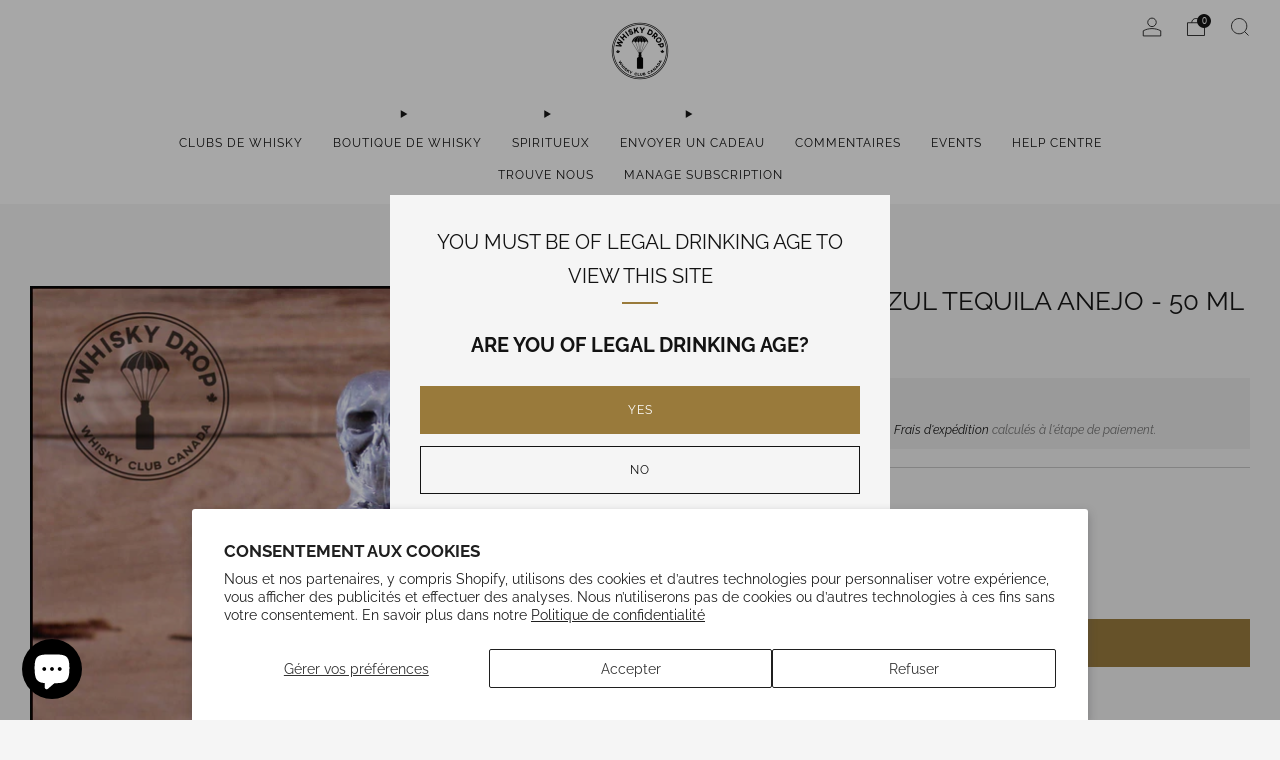

--- FILE ---
content_type: text/javascript
request_url: https://www.whiskydrop.ca/cdn/shop/t/23/assets/js-cookie.lib.js?v=114704338990696736151722923506
body_size: -132
content:
/*! js-cookie v3.0.5 | MIT */function e(e2){for(var t3=1;t3<arguments.length;t3++){var r=arguments[t3];for(var n in r)e2[n]=r[n]}return e2}var t=function t2(r,n){function o(t3,o2,i){if(typeof document!="undefined"){typeof(i=e({},n,i)).expires=="number"&&(i.expires=new Date(Date.now()+864e5*i.expires)),i.expires&&(i.expires=i.expires.toUTCString()),t3=encodeURIComponent(t3).replace(/%(2[346B]|5E|60|7C)/g,decodeURIComponent).replace(/[()]/g,escape);var c="";for(var u in i)i[u]&&(c+="; "+u,i[u]!==!0&&(c+="="+i[u].split(";")[0]));return document.cookie=t3+"="+r.write(o2,t3)+c}}return Object.create({set:o,get:function(e2){if(typeof document!="undefined"&&(!arguments.length||e2)){for(var t3=document.cookie?document.cookie.split("; "):[],n2={},o2=0;o2<t3.length;o2++){var i=t3[o2].split("="),c=i.slice(1).join("=");try{var u=decodeURIComponent(i[0]);if(n2[u]=r.read(c,u),e2===u)break}catch(e3){}}return e2?n2[e2]:n2}},remove:function(t3,r2){o(t3,"",e({},r2,{expires:-1}))},withAttributes:function(r2){return t2(this.converter,e({},this.attributes,r2))},withConverter:function(r2){return t2(e({},this.converter,r2),this.attributes)}},{attributes:{value:Object.freeze(n)},converter:{value:Object.freeze(r)}})}({read:function(e2){return e2[0]==='"'&&(e2=e2.slice(1,-1)),e2.replace(/(%[\dA-F]{2})+/gi,decodeURIComponent)},write:function(e2){return encodeURIComponent(e2).replace(/%(2[346BF]|3[AC-F]|40|5[BDE]|60|7[BCD])/g,decodeURIComponent)}},{path:"/"});export{t as default};
//# sourceMappingURL=/cdn/shop/t/23/assets/js-cookie.lib.js.map?v=114704338990696736151722923506


--- FILE ---
content_type: text/javascript
request_url: https://www.whiskydrop.ca/cdn/shop/t/23/assets/scrollreveal.min.js?v=163720458850474464051722923505
body_size: 4280
content:
/*! @license ScrollReveal v4.0.9

	Copyright 2021 Fisssion LLC.

	Licensed under the GNU General Public License 3.0 for
	compatible open source projects and non-commercial use.

	For commercial sites, themes, projects, and applications,
	keep your source code private/proprietary by purchasing
	a commercial license from https://scrollrevealjs.org/
*/
var ScrollReveal=function(){"use strict";var r={delay:0,distance:"0",duration:600,easing:"cubic-bezier(0.5, 0, 0, 1)",interval:0,opacity:0,origin:"bottom",rotate:{x:0,y:0,z:0},scale:1,cleanup:!1,container:document.documentElement,desktop:!0,mobile:!0,reset:!1,useDelay:"always",viewFactor:0,viewOffset:{top:0,right:0,bottom:0,left:0},afterReset:function(){},afterReveal:function(){},beforeReset:function(){},beforeReveal:function(){}};var n={success:function(){document.documentElement.classList.add("sr"),document.body?document.body.style.height="100%":document.addEventListener("DOMContentLoaded",function(){document.body.style.height="100%"})},failure:function(){return document.documentElement.classList.remove("sr"),{clean:function(){},destroy:function(){},reveal:function(){},sync:function(){},get noop(){return!0}}}};function o(e){return"object"==typeof window.Node?e instanceof window.Node:null!==e&&"object"==typeof e&&"number"==typeof e.nodeType&&"string"==typeof e.nodeName}function u(e,t){if(void 0===t&&(t=document),e instanceof Array)return e.filter(o);if(o(e))return[e];if(n=e,i=Object.prototype.toString.call(n),"object"==typeof window.NodeList?n instanceof window.NodeList:null!==n&&"object"==typeof n&&"number"==typeof n.length&&/^\[object (HTMLCollection|NodeList|Object)\]$/.test(i)&&(0===n.length||o(n[0])))return Array.prototype.slice.call(e);var n,i;if("string"==typeof e)try{var r=t.querySelectorAll(e);return Array.prototype.slice.call(r)}catch(e){return[]}return[]}function s(e){return null!==e&&e instanceof Object&&(e.constructor===Object||"[object Object]"===Object.prototype.toString.call(e))}function f(n,i){if(s(n))return Object.keys(n).forEach(function(e){return i(n[e],e,n)});if(n instanceof Array)return n.forEach(function(e,t){return i(e,t,n)});throw new TypeError("Expected either an array or object literal.")}function h(e){for(var t=[],n=arguments.length-1;0<n--;)t[n]=arguments[n+1];if(this.constructor.debug&&console){var i="%cScrollReveal: "+e;t.forEach(function(e){return i+="\n — "+e}),console.log(i,"color: #ea654b;")}}function t(){var n=this,i={active:[],stale:[]},t={active:[],stale:[]},r={active:[],stale:[]};try{f(u("[data-sr-id]"),function(e){var t=parseInt(e.getAttribute("data-sr-id"));i.active.push(t)})}catch(e){throw e}f(this.store.elements,function(e){-1===i.active.indexOf(e.id)&&i.stale.push(e.id)}),f(i.stale,function(e){return delete n.store.elements[e]}),f(this.store.elements,function(e){-1===r.active.indexOf(e.containerId)&&r.active.push(e.containerId),e.hasOwnProperty("sequence")&&-1===t.active.indexOf(e.sequence.id)&&t.active.push(e.sequence.id)}),f(this.store.containers,function(e){-1===r.active.indexOf(e.id)&&r.stale.push(e.id)}),f(r.stale,function(e){var t=n.store.containers[e].node;t.removeEventListener("scroll",n.delegate),t.removeEventListener("resize",n.delegate),delete n.store.containers[e]}),f(this.store.sequences,function(e){-1===t.active.indexOf(e.id)&&t.stale.push(e.id)}),f(t.stale,function(e){return delete n.store.sequences[e]})}function N(e){if(e.constructor!==Array)throw new TypeError("Expected array.");if(16===e.length)return e;if(6!==e.length)throw new RangeError("Expected array with either 6 or 16 values.");var t=z();return t[0]=e[0],t[1]=e[1],t[4]=e[2],t[5]=e[3],t[12]=e[4],t[13]=e[5],t}function z(){for(var e=[],t=0;t<16;t++)t%5==0?e.push(1):e.push(0);return e}function F(e,t){for(var n=N(e),i=N(t),r=[],o=0;o<4;o++)for(var s=[n[o],n[o+4],n[o+8],n[o+12]],a=0;a<4;a++){var c=4*a,l=[i[c],i[c+1],i[c+2],i[c+3]],d=s[0]*l[0]+s[1]*l[1]+s[2]*l[2]+s[3]*l[3];r[o+c]=d}return r}function D(e,t){var n=z();return n[0]=e,n[5]="number"==typeof t?t:e,n}var S=function(){var n={},i=document.documentElement.style;function e(e,t){if(void 0===t&&(t=i),e&&"string"==typeof e){if(n[e])return n[e];if("string"==typeof t[e])return n[e]=e;if("string"==typeof t["-webkit-"+e])return n[e]="-webkit-"+e;throw new RangeError('Unable to find "'+e+'" style property.')}throw new TypeError("Expected a string.")}return e.clearCache=function(){return n={}},e}();function p(e){var t=window.getComputedStyle(e.node),n=t.position,i=e.config,r={},o=(e.node.getAttribute("style")||"").match(/[\w-]+\s*:\s*[^;]+\s*/gi)||[];r.computed=o?o.map(function(e){return e.trim()}).join("; ")+";":"",r.generated=o.some(function(e){return e.match(/visibility\s?:\s?visible/i)})?r.computed:o.concat(["visibility: visible"]).map(function(e){return e.trim()}).join("; ")+";";var s,a,c,l,d,u,f,h,p,m,y,v,g,b=parseFloat(t.opacity),w=isNaN(parseFloat(i.opacity))?parseFloat(t.opacity):parseFloat(i.opacity),E={computed:b!==w?"opacity: "+b+";":"",generated:b!==w?"opacity: "+w+";":""},j=[];if(parseFloat(i.distance)){var T="top"===i.origin||"bottom"===i.origin?"Y":"X",k=i.distance;"top"!==i.origin&&"left"!==i.origin||(k=/^-/.test(k)?k.substr(1):"-"+k);var O=k.match(/(^-?\d+\.?\d?)|(em$|px$|%$)/g),x=O[0];switch(O[1]){case"em":k=parseInt(t.fontSize)*x;break;case"px":k=x;break;case"%":k="Y"===T?e.node.getBoundingClientRect().height*x/100:e.node.getBoundingClientRect().width*x/100;break;default:throw new RangeError("Unrecognized or missing distance unit.")}"Y"===T?j.push((c=k,(l=z())[13]=c,l)):j.push((s=k,(a=z())[12]=s,a))}i.rotate.x&&j.push((d=i.rotate.x,u=Math.PI/180*d,(f=z())[5]=f[10]=Math.cos(u),f[6]=f[9]=Math.sin(u),f[9]*=-1,f)),i.rotate.y&&j.push((h=i.rotate.y,p=Math.PI/180*h,(m=z())[0]=m[10]=Math.cos(p),m[2]=m[8]=Math.sin(p),m[2]*=-1,m)),i.rotate.z&&j.push((y=i.rotate.z,v=Math.PI/180*y,(g=z())[0]=g[5]=Math.cos(v),g[1]=g[4]=Math.sin(v),g[4]*=-1,g)),1!==i.scale&&(0===i.scale?j.push(D(2e-4)):j.push(D(i.scale)));var R={};if(j.length){R.property=S("transform"),R.computed={raw:t[R.property],matrix:function(e){if("string"==typeof e){var t=e.match(/matrix(3d)?\(([^)]+)\)/);if(t)return N(t[2].split(", ").map(parseFloat))}return z()}(t[R.property])},j.unshift(R.computed.matrix);var q=j.reduce(F);R.generated={initial:R.property+": matrix3d("+q.join(", ")+");",final:R.property+": matrix3d("+R.computed.matrix.join(", ")+");"}}else R.generated={initial:"",final:""};var A={};if(E.generated||R.generated.initial){A.property=S("transition"),A.computed=t[A.property],A.fragments=[];var P=i.delay,L=i.duration,M=i.easing;E.generated&&A.fragments.push({delayed:"opacity "+L/1e3+"s "+M+" "+P/1e3+"s",instant:"opacity "+L/1e3+"s "+M+" 0s"}),R.generated.initial&&A.fragments.push({delayed:R.property+" "+L/1e3+"s "+M+" "+P/1e3+"s",instant:R.property+" "+L/1e3+"s "+M+" 0s"}),A.computed&&!A.computed.match(/all 0s|none 0s/)&&A.fragments.unshift({delayed:A.computed,instant:A.computed});var I=A.fragments.reduce(function(e,t,n){return e.delayed+=0===n?t.delayed:", "+t.delayed,e.instant+=0===n?t.instant:", "+t.instant,e},{delayed:"",instant:""});A.generated={delayed:A.property+": "+I.delayed+";",instant:A.property+": "+I.instant+";"}}else A.generated={delayed:"",instant:""};return{inline:r,opacity:E,position:n,transform:R,transition:A}}function m(r,e){e.split(";").forEach(function(e){var t=e.split(":"),n=t[0],i=t.slice(1);n&&i&&(r.style[n.trim()]=i.join(":"))})}function y(e){var i,r=this;try{f(u(e),function(e){var t=e.getAttribute("data-sr-id");if(null!==t){i=!0;var n=r.store.elements[t];n.callbackTimer&&window.clearTimeout(n.callbackTimer.clock),m(n.node,n.styles.inline.generated),e.removeAttribute("data-sr-id"),delete r.store.elements[t]}})}catch(e){return h.call(this,"Clean failed.",e.message)}if(i)try{t.call(this)}catch(e){return h.call(this,"Clean failed.",e.message)}}function v(n){for(var e=[],t=arguments.length-1;0<t--;)e[t]=arguments[t+1];if(s(n))return f(e,function(e){f(e,function(e,t){s(e)?(n[t]&&s(n[t])||(n[t]={}),v(n[t],e)):n[t]=e})}),n;throw new TypeError("Target must be an object literal.")}function g(e){return void 0===e&&(e=navigator.userAgent),/Android|iPhone|iPad|iPod/i.test(e)}var e,b=(e=0,function(){return e++});function w(){var n=this;t.call(this),f(this.store.elements,function(e){var t=[e.styles.inline.generated];e.visible?(t.push(e.styles.opacity.computed),t.push(e.styles.transform.generated.final),e.revealed=!0):(t.push(e.styles.opacity.generated),t.push(e.styles.transform.generated.initial),e.revealed=!1),m(e.node,t.filter(function(e){return""!==e}).join(" "))}),f(this.store.containers,function(e){var t=e.node===document.documentElement?window:e.node;t.addEventListener("scroll",n.delegate),t.addEventListener("resize",n.delegate)}),this.delegate(),this.initTimeout=null}function c(e,t){void 0===t&&(t={});var n=t.pristine||this.pristine,i="always"===e.config.useDelay||"onload"===e.config.useDelay&&n||"once"===e.config.useDelay&&!e.seen,r=e.visible&&!e.revealed,o=!e.visible&&e.revealed&&e.config.reset;return t.reveal||r?function(e,t){var n=[e.styles.inline.generated,e.styles.opacity.computed,e.styles.transform.generated.final];t?n.push(e.styles.transition.generated.delayed):n.push(e.styles.transition.generated.instant);e.revealed=e.seen=!0,m(e.node,n.filter(function(e){return""!==e}).join(" ")),a.call(this,e,t)}.call(this,e,i):t.reset||o?function(e){var t=[e.styles.inline.generated,e.styles.opacity.generated,e.styles.transform.generated.initial,e.styles.transition.generated.instant];e.revealed=!1,m(e.node,t.filter(function(e){return""!==e}).join(" ")),a.call(this,e)}.call(this,e):void 0}function a(e,t){var n=this,i=t?e.config.duration+e.config.delay:e.config.duration,r=e.revealed?e.config.beforeReveal:e.config.beforeReset,o=e.revealed?e.config.afterReveal:e.config.afterReset,s=0;e.callbackTimer&&(s=Date.now()-e.callbackTimer.start,window.clearTimeout(e.callbackTimer.clock)),r(e.node),e.callbackTimer={start:Date.now(),clock:window.setTimeout(function(){o(e.node),e.callbackTimer=null,e.revealed&&!e.config.reset&&e.config.cleanup&&y.call(n,e.node)},i-s)}}function l(e,t){if(void 0===t&&(t=this.pristine),!e.visible&&e.revealed&&e.config.reset)return c.call(this,e,{reset:!0});var n=this.store.sequences[e.sequence.id],i=e.sequence.index;if(n){var r=new d(n,"visible",this.store),o=new d(n,"revealed",this.store);if(n.models={visible:r,revealed:o},!o.body.length){var s=n.members[r.body[0]],a=this.store.elements[s];if(a)return j.call(this,n,r.body[0],-1,t),j.call(this,n,r.body[0],1,t),c.call(this,a,{reveal:!0,pristine:t})}if(!n.blocked.head&&i===[].concat(o.head).pop()&&i>=[].concat(r.body).shift())return j.call(this,n,i,-1,t),c.call(this,e,{reveal:!0,pristine:t});if(!n.blocked.foot&&i===[].concat(o.foot).shift()&&i<=[].concat(r.body).pop())return j.call(this,n,i,1,t),c.call(this,e,{reveal:!0,pristine:t})}}function E(e){var t=Math.abs(e);if(isNaN(t))throw new RangeError("Invalid sequence interval.");this.id=b(),this.interval=Math.max(t,16),this.members=[],this.models={},this.blocked={head:!1,foot:!1}}function d(e,i,r){var o=this;this.head=[],this.body=[],this.foot=[],f(e.members,function(e,t){var n=r.elements[e];n&&n[i]&&o.body.push(t)}),this.body.length&&f(e.members,function(e,t){var n=r.elements[e];n&&!n[i]&&(t<o.body[0]?o.head.push(t):o.foot.push(t))})}function j(e,t,n,i){var r=this,o=["head",null,"foot"][1+n],s=e.members[t+n],a=this.store.elements[s];e.blocked[o]=!0,setTimeout(function(){e.blocked[o]=!1,a&&l.call(r,a,i)},e.interval)}function i(e,a,t){var c=this;void 0===a&&(a={}),void 0===t&&(t=!1);var l,d=[],n=a.interval||r.interval;try{n&&(l=new E(n));var i=u(e);if(!i.length)throw new Error("Invalid reveal target.");f(i.reduce(function(e,t){var n={},i=t.getAttribute("data-sr-id");i?(v(n,c.store.elements[i]),m(n.node,n.styles.inline.computed)):(n.id=b(),n.node=t,n.seen=!1,n.revealed=!1,n.visible=!1);var r=v({},n.config||c.defaults,a);if(!r.mobile&&g()||!r.desktop&&!g())return i&&y.call(c,n),e;var o,s=u(r.container)[0];if(!s)throw new Error("Invalid container.");return s.contains(t)&&(null===(o=function(t){var e=[],n=arguments.length-1;for(;0<n--;)e[n]=arguments[n+1];var i=null;return f(e,function(e){f(e,function(e){null===i&&e.node===t&&(i=e.id)})}),i}(s,d,c.store.containers))&&(o=b(),d.push({id:o,node:s})),n.config=r,n.containerId=o,n.styles=p(n),l&&(n.sequence={id:l.id,index:l.members.length},l.members.push(n.id)),e.push(n)),e},[]),function(e){(c.store.elements[e.id]=e).node.setAttribute("data-sr-id",e.id)})}catch(e){return h.call(this,"Reveal failed.",e.message)}f(d,function(e){c.store.containers[e.id]={id:e.id,node:e.node}}),l&&(this.store.sequences[l.id]=l),!0!==t&&(this.store.history.push({target:e,options:a}),this.initTimeout&&window.clearTimeout(this.initTimeout),this.initTimeout=window.setTimeout(w.bind(this),0))}var T,k=Math.sign||function(e){return(0<e)-(e<0)||+e},O=(T=Date.now(),function(e){var t=Date.now();16<t-T?e(T=t):setTimeout(function(){return O(e)},0)}),x=window.requestAnimationFrame||window.webkitRequestAnimationFrame||window.mozRequestAnimationFrame||O;function R(e,t){for(var n=t?e.node.clientHeight:e.node.offsetHeight,i=t?e.node.clientWidth:e.node.offsetWidth,r=0,o=0,s=e.node;isNaN(s.offsetTop)||(r+=s.offsetTop),isNaN(s.offsetLeft)||(o+=s.offsetLeft),s=s.offsetParent;);return{bounds:{top:r,right:o+i,bottom:r+n,left:o},height:n,width:i}}function q(e,t){var i=this;void 0===e&&(e={type:"init"}),void 0===t&&(t=this.store.elements),x(function(){var n="init"===e.type||"resize"===e.type;f(i.store.containers,function(e){n&&(e.geometry=R.call(i,e,!0));var t=function(e){var t,n;return n=e.node===document.documentElement?(t=window.pageYOffset,window.pageXOffset):(t=e.node.scrollTop,e.node.scrollLeft),{top:t,left:n}}.call(i,e);e.scroll&&(e.direction={x:k(t.left-e.scroll.left),y:k(t.top-e.scroll.top)}),e.scroll=t}),f(t,function(e){(n||void 0===e.geometry)&&(e.geometry=R.call(i,e)),e.visible=function(e){void 0===e&&(e={});var t=this.store.containers[e.containerId];if(t){var n=Math.max(0,Math.min(1,e.config.viewFactor)),i=e.config.viewOffset,r=e.geometry.bounds.top+e.geometry.height*n,o=e.geometry.bounds.right-e.geometry.width*n,s=e.geometry.bounds.bottom-e.geometry.height*n,a=e.geometry.bounds.left+e.geometry.width*n,c=t.geometry.bounds.top+t.scroll.top+i.top,l=t.geometry.bounds.right+t.scroll.left-i.right,d=t.geometry.bounds.bottom+t.scroll.top-i.bottom,u=t.geometry.bounds.left+t.scroll.left+i.left;return r<d&&u<o&&c<s&&a<l||"fixed"===e.styles.position}}.call(i,e)}),f(t,function(e){e.sequence?l.call(i,e):c.call(i,e)}),i.pristine=!1})}var A,P,L,M,I,C,W,Y,$="4.0.9";function H(e){var t;if(void 0===e&&(e={}),void 0===this||Object.getPrototypeOf(this)!==H.prototype)return new H(e);if(!H.isSupported())return h.call(this,"Instantiation failed.","This browser is not supported."),n.failure();try{t=v({},C||r,e)}catch(e){return h.call(this,"Invalid configuration.",e.message),n.failure()}try{if(!u(t.container)[0])throw new Error("Invalid container.")}catch(e){return h.call(this,e.message),n.failure()}return!(C=t).mobile&&g()||!C.desktop&&!g()?(h.call(this,"This device is disabled.","desktop: "+C.desktop,"mobile: "+C.mobile),n.failure()):(n.success(),this.store={containers:{},elements:{},history:[],sequences:{}},this.pristine=!0,A=A||q.bind(this),P=P||function(){var n=this;f(this.store.elements,function(e){m(e.node,e.styles.inline.generated),e.node.removeAttribute("data-sr-id")}),f(this.store.containers,function(e){var t=e.node===document.documentElement?window:e.node;t.removeEventListener("scroll",n.delegate),t.removeEventListener("resize",n.delegate)}),this.store={containers:{},elements:{},history:[],sequences:{}}}.bind(this),L=L||i.bind(this),M=M||y.bind(this),I=I||function(){var t=this;f(this.store.history,function(e){i.call(t,e.target,e.options,!0)}),w.call(this)}.bind(this),Object.defineProperty(this,"delegate",{get:function(){return A}}),Object.defineProperty(this,"destroy",{get:function(){return P}}),Object.defineProperty(this,"reveal",{get:function(){return L}}),Object.defineProperty(this,"clean",{get:function(){return M}}),Object.defineProperty(this,"sync",{get:function(){return I}}),Object.defineProperty(this,"defaults",{get:function(){return C}}),Object.defineProperty(this,"version",{get:function(){return $}}),Object.defineProperty(this,"noop",{get:function(){return!1}}),Y||(Y=this))}return H.isSupported=function(){return("transform"in(t=document.documentElement.style)||"WebkitTransform"in t)&&("transition"in(e=document.documentElement.style)||"WebkitTransition"in e);var e,t},Object.defineProperty(H,"debug",{get:function(){return W||!1},set:function(e){return W="boolean"==typeof e?e:W}}),H(),H}();

--- FILE ---
content_type: text/javascript
request_url: https://www.whiskydrop.ca/cdn/shop/t/23/assets/cart-link.js?v=53834366512873149321722923505
body_size: -732
content:
class CartLink extends HTMLElement {
  constructor() {
    super();

    this.itemsCount = this.querySelector('items-count');
  }

  connectedCallback() {
    this.unsubscribe = window.theme.cart.store.subscribe((state) => {
      this.itemsCount.innerHTML = state.products.item_count;
    });
  }

  disconnectedCallback() {
    this.unsubscribe();
  }
}
customElements.define('cart-link', CartLink);
